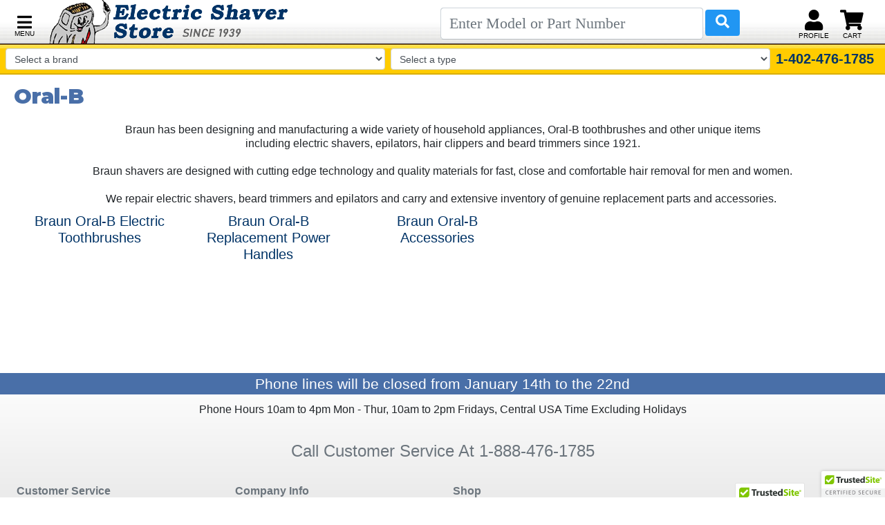

--- FILE ---
content_type: text/html; charset=UTF-8
request_url: https://www.electricshaverstore.com/d/181/braun-oral-b.htm
body_size: 5501
content:
<!DOCTYPE HTML><html lang="en"><head><meta charset="utf-8"><meta name="viewport" content="width=device-width, initial-scale=1"><title>Oral-B at Electric Shaver Store</title><meta name="description" content=""><link rel="sitemap" type="application/xml" title="Sitemap" href="https://www.electricshaverstore.com/sitemap.xml.gz"><link rel="preconnect" href="https://static.myaddstores.com" crossorigin><link rel="preconnect" href="https://template.myaddstores.com"><link rel="preconnect" href="https://common.siteimgs.com"><link rel="preconnect" href="https://fonts.googleapis.com"><link rel="preconnect" href="https://size.siteimgs.com"><link rel="preconnect" href="https://siteimgs.com"><link rel="preload" href="https://static.myaddstores.com/store/global/css/global_1.0.7.css" as="style" onload="this.onload=null;this.rel='stylesheet'"><link rel="preload" href="https://static.myaddstores.com/tp/animate/css/animate_compact_4.0.0.css" as="style" onload="this.onload=null;this.rel='stylesheet'"><link rel="preload" href="https://static.myaddstores.com/tp/fontawesome/fontawesome-5.10.2/css/all.min.css" as="style" onload="this.onload=null;this.rel='stylesheet'"><link rel="preload" href="https://static.myaddstores.com/tp/bootstrap/4.3.1/css/bootstrap.min.css" as="style" onload="this.onload=null;this.rel='stylesheet'"><link rel="stylesheet" type="text/css" href="https://template.myaddstores.com/10019/adf73a0fc1555c5c10ca9be5d41250f1/layout_3.css" id="css_layout"><link rel="stylesheet" type="text/css" href="https://template.myaddstores.com/10019/40f428768835c802a8c9533dd22027df/item-list_19.css" id="css_template"><meta property="og:title" content="Oral-B at Electric Shaver Store"><meta property="og:site_name" content="Electric Shaver Store"><meta property="og:url" content="https://www.electricshaverstore.com/d/181/braun-oral-b.htm"><script type="application/ld+json">{"@context":"https:\/\/schema.org","@graph":[{"@context":"https:\/\/schema.org","@type":"WebSite","name":"Electric Shaver Store","image":"https:\/\/siteimgs.com\/10019\/imgs\/b2\/logo_1589851007-0.jpg","url":"https:\/\/www.electricshaverstore.com\/","potentialAction":{"@type":"SearchAction","target":"https:\/\/www.electricshaverstore.com\/search?q={search_term_string}","query-input":"required name=search_term_string"},"sameAs":[]},{"@context":"https:\/\/schema.org","@type":"Organization","url":"https:\/\/www.electricshaverstore.com\/","logo":"https:\/\/siteimgs.com\/10019\/imgs\/b2\/logo_1589851007-0.jpg","image":"https:\/\/siteimgs.com\/10019\/imgs\/b2\/logo_1589851007-0.jpg","name":"Electric Shaver Store","legalName":"ElectricShaver.com, Inc","telephone":"1-888-476-1785","address":{"@type":"PostalAddress","addressLocality":"Lincoln","addressRegion":"NE","postalCode":"68512-2334","streetAddress":"6409 Thunderbird Cir"}}]}</script><!-- Global site tag (gtag.js) - Google Analytics --><script async src="https://www.googletagmanager.com/gtag/js?id=UA-40248629-1"></script><script>window.dataLayer = window.dataLayer || [];function gtag(){dataLayer.push(arguments);}gtag('js', new Date());gtag('config', 'UA-40248629-1');</script></head><body class="pageLoading  desktop cartEmpty robot" data-currency="USD" data-currency-symbol="$" data-dtl="20260120001341"><a href="#" id="skipToMainContentLink">Skip to main content</a><div id="pageLoading"></div><div id="pageLoaded" class="checkOverflow"><div class="inner"><style>.hide {display:none;}main#pageContent a, .btn-link, main#pageContent a:hover, .btn-link:hover {    color: #003366;}/* BEGIN RESTRICT WIDTH *//*div#headerInner, div#pageContent {    max-width: 1280px;    margin-left: auto;    margin-right: auto;    position: relative;}*/.innerContainer {max-width: 1280px;    margin-left: auto;    margin-right: auto;    position: relative;}/* END RESTRICT WIDTH *//* BEGIN LOADING ANIMATION */#pageLoading,#pageLoaded{transition:opacity 1s}#pageLoading{opacity:1;position:fixed;top:0px;right:0px;bottom:0px;left:0px;width:100%;height:100%;overflow:hidden;text-align:center;line-height:100vh;z-index:-999;}div#pageLoading:before {background: #000;color: #FFF;font-weight: bold;font-family: sans-serif;border-radius: 20px;padding: 6px 10px;animation: loadPulse 1s ease infinite;box-shadow: 0 0 0 0 rgba(154, 154, 154, 0.7);}div#pageLoading:not(.other):before {content: 'Loading...';}div#pageLoading.other:before {content: attr(data-msg);}@-webkit-keyframes loadPulse {to {box-shadow: 0 0 0 25px rgba(232, 76, 61, 0);}}@-moz-keyframes loadPulse {to {box-shadow: 0 0 0 25px rgba(232, 76, 61, 0);}}@-ms-keyframes loadPulse {to {box-shadow: 0 0 0 25px rgba(232, 76, 61, 0);}}@keyframes loadPulse {to {box-shadow: 0 0 0 25px rgba(232, 76, 61, 0);}}body.pageLoading #pageLoaded{opacity:0}body:not(.pageLoading):not(.pageMsg) #pageLoading{opacity:0}body:not(.pageLoading):not(.pageMsg) #pageLoaded{opacity:1}/* END LOADING ANIMATION */</style><!--<div id="headerWrapper">--><header id="header" role="banner" class="autoMinimize xbf" data-minimize-pos="90"><div id="headerNotice"><div class="innerContainer"></div></div><div id="headerInner" class="innerContainer"><div id="showMenu" role="button" aria-label="Open Menu"></div><a href="https://www.electricshaverstore.com/" id="hdr_logo" aria-label="Electric&#x20;Shaver&#x20;Store"></a><div id="siteSearch"><i class="hideSearch fas fa-arrow-left" aria-hidden="true"></i><form id="searchForm" class="checkSubmit" data-click-id="#searchBtn" role="search"><input type="text" id="searchAutocomplete" name="_searchAutocomplete" class="form-control _autocomplete" aria-label="Search autocomplete" autocomplete="off" spellcheck="false" maxlength="50" aria-hidden="true"><input type="search" id="search" name="search" class="form-control autocomplete search-history _autosuggest-items" placeholder="Enter Model or Part Number" autocomplete="off" spellcheck="false" maxlength="50" data-show-searched="true" aria-label="Search"><!--<i class="fas fa-search"></i>--><button type="button" id="searchBtn" class="btn form-control"></button></form></div><div id="headerBtns"><span id="headerSearchBtn" class="headerBtn" role="button" aria-hidden="true"><i class="fas fa-search"></i></span><span id="headerPhoneBtn" class="headerBtn phoneLink" data-scroll-to-phone-id="#storePhoneNumber" role="button" aria-label="Phone"><a href="tel:1-888-476-1785" aria-label="8 8 8. 4 7 6. 1 7 8 5." _class="phoneLink" _data-scroll-to-phone-id="#storePhoneNumber"><i class="fas fa-phone-alt"></i></a></span><span id="headerAccountBtn" class="headerBtn gotoAccount" role="button" aria-label="User account"><i class="fas fa-user" aria-hidden="true"></i></span><span id="headerCartBtn" class="headerBtn gotoCart" role="button" aria-label="View items in cart"><i class="fas fa-shopping-cart" aria-hidden="true"></i><span class="userCartQty userCartNotEmpty" aria-hidden="true">0</span></span></div><!--  <div id="accountLogin"><span class="userLoggedIn"><a href="https://www.electricshaverstore.com/account.php">View your account</a><a href="#" class="userLogout">Logout</a></span><a href="https://www.electricshaverstore.com/" class="userNotLoggedIn userLogin">Login to your account</a></div>--></div><div id="headerLinks"><div class="d-flex px-2 innerContainer"><select id="brandsSelectOption" class="form-control form-control-sm"><option value="">Select a brand</option><option value="/b/2/andis.htm">Andis</option><option value="/b/4/braun.htm">Braun</option><option value="/b/12/eltron-parks-products.htm">Eltron/Parks Products</option><option value="/b/5/panasonic.htm">Panasonic</option><option value="/b/1/philips-norelco.htm">Philips Norelco</option><option value="/b/3/remington.htm">Remington</option><option value="/b/11/sterlings.htm">Sterlings</option><option value="/b/7/wahl.htm">Wahl</option></select><select id="typesSelectOption" class="form-control form-control-sm mx-2"><option value="">Select a type</option><option value="/t/10/beard-trimmer-parts.htm">Beard Trimmer Parts</option><option value="/t/9/beard-trimmers.htm">Beard Trimmers</option><option value="/t/22/braun-accessories.htm">Braun Accessories</option><option value="/t/21/braun-foils-cutters.htm">Braun Foils & Cutters</option><option value="/t/20/braun-oral-b.htm">Braun Oral-B</option><option value="/t/14/shaver-accessories.htm">Electric Razor Accessories</option><option value="/t/8/shaver-cords.htm">Electric Razor Power Cords</option><option value="/t/15/hair-clipper-blades.htm">Hair Clipper Blades</option><option value="/t/7/hair-clipper-cords.htm">Hair Clipper Cords</option><option value="/t/6/hair-clipper-parts.htm">Hair Clipper Parts</option><option value="/t/5/hair-clippers.htm">Hair Clippers</option><option value="/t/17/cleaning-products.htm">Home Cleaning Products</option><option value="/t/3/mens-shaver-parts.htm">Men's Electric Razor Parts</option><option value="/t/1/mens-shavers.htm">Men's Electric Razors</option><option value="/t/13/travel-shavers.htm">Travel Electric Razor</option></select><div id="hdrPhoneNumber" class="nowrap mr-2 font-weight-bold">1-402-476-1785</div></div></div></header><!--</div>--><div id="belowHeaderBanner" class="hide"><div class="innerContainer"></div></div><div id="leftDirectory"><div id="hideMenu" role="button" aria-label="Close"></div><div id="leftDirectoryContent"><div id="leftDirectoryHeader"><div id="leftDirectoryTopHello" class="userLoggedIn">Hello <span class="user_firstName"></span></div><div id="leftDirectoryTop" role="navigation" aria-label="Account and orders"><a href="https://www.electricshaverstore.com/">Home</a><a href="https://www.electricshaverstore.com/order-history.php" class="userLoggedIn">Orders</a><a href="#" class="userNotLoggedIn userLogin">Login</a><!----><a href="https://www.electricshaverstore.com/cart.php">Cart</a></div></div><div id="leftDirectoryInner" role="navigation" aria-label="Main"><div id="leftDirectoryBack" class="hide pointer" role="button" aria-label="Close"><i class="fas fa-chevron-left mt-3 mx-2"></i><span></span></div><div id="leftDirectoryCurrent" class="ns hide"></div><ul id="leftDeptTreeShown"></ul><div class="hide"><ul id="leftDeptTree"><li id="ld_74" class="hasSubs"><div data-id="74"><a href="/d/74/andis.htm" data-id="74">Andis Home & Professional Products</a></div><ul><li id="ld_113"><div data-id="113"><a href="/d/113/andis-accessories.htm" data-id="113">Andis Accessories</a></div></li><li id="ld_172"><div data-id="172"><a href="/d/172/andis-replacement-cords.htm" data-id="172">Andis Replacement Cords</a></div></li><li id="ld_223" class="hasSubs"><div data-id="223"><a href="/d/223/andis-clipper-repair-parts.htm" data-id="223">Andis Clipper Repair Parts</a></div><ul><li id="ld_224"><div data-id="224"><a href="/d/224/andis-master-clipper-parts-model-ml.htm" data-id="224">Andis Master Clipper Parts Model ML</a></div></li></ul></li></ul></li><li id="ld_3" class="hasSubs"><div data-id="3"><a href="/d/3/braun.htm" data-id="3">Braun</a></div><ul><li id="ld_125"><div data-id="125"><a href="/d/125/braun-screens-cutters.htm" data-id="125">Braun Foils & Cutters</a></div></li><li id="ld_119"><div data-id="119"><a href="/d/119/braun-mens-shavers.htm" data-id="119">Braun Men's Electric Razors</a></div></li><li id="ld_236"><div data-id="236"><a href="/d/236/braun-hair-clippers.htm" data-id="236">Braun Beard Trimmers</a></div></li><li id="ld_124"><div data-id="124"><a href="/d/124/braun-accessories.htm" data-id="124">Braun Accessories</a></div></li><li id="ld_127"><div data-id="127"><a href="/d/127/braun-power-cords.htm" data-id="127">Braun Power Cords</a></div></li><li id="ld_182"><div data-id="182"><a href="/d/182/braun-clean-charge-bases.htm" data-id="182">Braun Clean & Charge Bases</a></div></li></ul></li><li id="ld_181" class="hasSubs"><div data-id="181"><a href="/d/181/braun-oral-b.htm" data-id="181">Oral-B</a></div><ul><li id="ld_232"><div data-id="232"><a href="/d/232/braun-oral-b-toothbrushes.htm" data-id="232">Braun Oral-B Electric Toothbrushes</a></div></li><li id="ld_230"><div data-id="230"><a href="/d/230/braun-oral-b-power-handles.htm" data-id="230">Braun Oral-B Replacement Power Handles</a></div></li><li id="ld_233"><div data-id="233"><a href="/d/233/braun-oral-b-accessories.htm" data-id="233">Braun Oral-B Accessories</a></div></li></ul></li><li id="ld_14" class="hasSubs"><div data-id="14"><a href="/d/14/norelco-philips.htm" data-id="14">Norelco/Philips</a></div><ul><li id="ld_143"><div data-id="143"><a href="/d/143/norelco-screens-cutters.htm" data-id="143">Norelco Head & Blade Sets</a></div></li><li id="ld_138"><div data-id="138"><a href="/d/138/norelco-mens-shavers.htm" data-id="138">Norelco Men's Electric Razors</a></div></li><li id="ld_142"><div data-id="142"><a href="/d/142/norelco-accessories.htm" data-id="142">Norelco Accessories</a></div></li><li id="ld_144"><div data-id="144"><a href="/d/144/norelco-power-cords.htm" data-id="144">Norelco Power Cords</a></div></li></ul></li><li id="ld_69"><div data-id="69"><a href="/d/69/eltron-parks-products.htm" data-id="69">Eltron/Parks Products</a></div></li><li id="ld_19" class="hasSubs"><div data-id="19"><a href="/d/19/remington.htm" data-id="19">Remington</a></div><ul><li id="ld_156"><div data-id="156"><a href="/d/156/remington-screens-cutters.htm" data-id="156">Remington Screens & Cutters</a></div></li><li id="ld_157"><div data-id="157"><a href="/d/157/remington-power-cords.htm" data-id="157">Remington Power Cords</a></div></li></ul></li><li id="ld_67" class="hasSubs"><div data-id="67"><a href="/d/67/wahl.htm" data-id="67">Wahl</a></div><ul><li id="ld_163"><div data-id="163"><a href="/d/163/wahl-shaver-screens-cutters.htm" data-id="163">Wahl Shaver Screens & Cutters</a></div></li><li id="ld_162" class="hasSubs"><div data-id="162"><a href="/d/162/wahl-accessories.htm" data-id="162">Wahl Accessories</a></div><ul><li id="ld_91"><div data-id="91"><a href="/d/91/wahl-guide-combs.htm" data-id="91">Wahl Guide Combs</a></div></li><li id="ld_175"><div data-id="175"><a href="/d/175/wahl-clipper-oil.htm" data-id="175">Wahl Clipper Oil</a></div></li></ul></li><li id="ld_164"><div data-id="164"><a href="/d/164/wahl-clipper-blades.htm" data-id="164">Wahl Clipper Blades</a></div></li><li id="ld_221"><div data-id="221"><a href="/d/221/wahl-power-cords-chargers.htm" data-id="221">Wahl Power Cords/Chargers</a></div></li><li id="ld_166" class="hasSubs"><div data-id="166"><a href="/d/166/wahl-parts.htm" data-id="166">Wahl Parts</a></div><ul><li id="ld_170"><div data-id="170"><a href="/d/170/wahl-clipper-trimmer-batteries.htm" data-id="170">Wahl Clipper/Trimmer Batteries</a></div></li></ul></li></ul></li><li id="ld_4" class="hasSubs"><div data-id="4"><a href="/d/4/shaver-accessories.htm" data-id="4">Electric Razor Accessories</a></div><ul><li id="ld_47"><div data-id="47"><a href="/d/47/spray-lubricants.htm" data-id="47">Spray Lubricants</a></div></li><li id="ld_48"><div data-id="48"><a href="/d/48/liquid-cleaners.htm" data-id="48">Liquid Cleaners</a></div></li><li id="ld_49"><div data-id="49"><a href="/d/49/powder-sticks.htm" data-id="49">Powder Sticks</a></div></li><li id="ld_51"><div data-id="51"><a href="/d/51/cleaning-brushes.htm" data-id="51">Cleaning Brushes</a></div></li></ul></li><li id="ld_234"><div data-id="234"><a href="/d/234/sterlings-products.htm" data-id="234">Sterling's Products</a></div></li><li id="ld_21"><div data-id="21"><a href="/d/21/travel-shavers.htm" data-id="21">Travel Electric Razors</a></div></li></ul></div></div><div class="pt-4 text-center text-light">Phone: <a href="tel:1-888-476-1785" aria-label="8 8 8. 4 7 6. 1 7 8 5." class="nowrap text-light">1-888-476-1785</a></div></div></div><main role="main" id="pageContent" class="innerContainer"><!-- WRAP --><div id="itemResultsWrapper"><div id="searchFieldsWrapper"></div><div id="pageContentInner"><div id="itemListHeader" class="mb-2"><h1>Oral-B</h1><div id="topHtml"><DIV align=center>&nbsp;</DIV><DIV align=center>Braun has been designing and manufacturing a wide variety of household appliances, Oral-B toothbrushes and other unique items</DIV><DIV align=center>including electric shavers, epilators, hair clippers and beard trimmers since 1921.<BR><BR>Braun shavers are designed with cutting edge technology and quality materials for fast, close and comfortable hair removal for&nbsp;men and women.</DIV><DIV align=center>&nbsp;</DIV><DIV align=center>We repair electric shavers, beard trimmers and epilators and carry and extensive inventory of genuine replacement parts and accessories.&nbsp; </DIV></div></div><div id="subDepts"><div class="subDept text-center"><a href="/d/232/braun-oral-b-toothbrushes.htm"><h5 class="mb-0">Braun Oral-B Electric Toothbrushes</h5></a></div><div class="subDept text-center"><a href="/d/230/braun-oral-b-power-handles.htm"><h5 class="mb-0">Braun Oral-B Replacement Power Handles</h5></a></div><div class="subDept text-center"><a href="/d/233/braun-oral-b-accessories.htm"><h5 class="mb-0">Braun Oral-B Accessories</h5></a></div></div></div></div><!-- WRAP --><noscript class="loadJs"><script src="https://template.myaddstores.com/10019/40f428768835c802a8c9533dd22027df/item-list_19.js" class="loadInJs"></script></noscript></main><footer id="pageFooter" role="contentinfo" class="pt-80 pb-80 text-center text-sm-left"><div id="ftrTax" class="text-center">Phone lines will be closed from January 14th to the 22nd</div><div id="ftrHours" class="text-center">Phone Hours 10am to 4pm Mon - Thur, 10am to 2pm Fridays, Central USA Time Excluding Holidays</div><div id="storePhoneNumber" class="innerContainer pt-4 h4 text-center text-muted">Call Customer Service At <a href="tel:1-888-476-1785" aria-label="8 8 8. 4 7 6. 1 7 8 5." class="nowrap text-muted">1-888-476-1785</a></div><div id="footerLinks" class="innerContainer p-4" role="navigation" aria-label="Footer"><div class="row"><div class="col-md-3 col-6"><div class="font-weight-bold text-muted">Customer Service</div><div><a href="https://www.electricshaverstore.com/contact.htm">Contact Info</a></div><div><a href="https://www.electricshaverstore.com/page/5/quote.htm">Quotes</a></div><div><a href="https://www.electricshaverstore.com/page/6/order-instructions.htm">Order Instructions</a></div></div><div class="col-md-3 col-6"><div class="font-weight-bold text-muted">Company Info</div><div><a href="https://www.electricshaverstore.com/about.htm">About Us</a></div><div><a href="https://www.electricshaverstore.com/privacy.htm">Privacy Policy</a></div><div><a href="https://www.electricshaverstore.com/terms.htm">Terms of Service</a></div></div><div class="col-6 col-md-3 mt-4 mt-md-0"><div class="font-weight-bold text-muted">Shop</div><div><a href="https://www.electricshaverstore.com/d/125/braun-screens-cutters.htm">Braun Screens & Cutters</a></div><div><a href="https://www.electricshaverstore.com/d/156/remington-screens-cutters.htm">Remington Screens & Cutters</a></div><div><a href="https://www.electricshaverstore.com/d/143/norelco-screens-cutters.htm">Norelco Heads & Blades</a></div></div><div class="col-6 col-md-3 mt-4 mt-md-0 text-center"><div></div><a href="https://www.mcafeesecure.com/verify?host=www.electricshaverstore.com" target="_blank"><img title="McAfee SECURE sites help keep you safe from identity theft, credit card fraud, spyware, spam, viruses and online scams" class="mfes-trustmark mfes-trustmark-hover" oncontextmenu="alert('Copying Prohibited by Law - McAfee Secure is a Trademark of McAfee, Inc.'); return false;" border="0" alt="McAfee SECURE sites help keep you safe from identity theft, credit card fraud, spyware, spam, viruses and online scams" src="//cdn.ywxi.net/meter/www.electricshaverstore.com/102.gif?w=103" width="103" height="42"></a><script type="text/javascript" src="https://cdn.ywxi.net/js/1.js" async></script></div></div></div><div class="text-center small pb-4">Copyright 1997 - 2026  ElectricShaver.com, Inc</div></footer><i class="fas fa-arrow-up" id="backToTop"></i><noscript class="loadJs"><script src="https://template.myaddstores.com/10019/adf73a0fc1555c5c10ca9be5d41250f1/layout_3.js" defer class="loadInJs"></script></noscript><form class="hide" aria-hidden="true"><input type="hidden" id="areaGroup" value="181d"><input type="hidden" id="currentPageArea" value="d"><input type="hidden" id="currentPageId" value="181"><input type="hidden" id="currentPageSortBy" value="disp_order"><input type="hidden" id="currentPageItemCount" value="0"><input type="hidden" id="filterJson" value=""><input type="hidden" id="filteredByJson" value=""><input type="hidden" id="filterAddToParameters" value="deptid=181&"></form></div></div><noscript id="loadCss" class="loadCss"></noscript><noscript id="loadJs" class="loadJs"><script src="https://static.myaddstores.com/store/global/js/global-filters_1.0.2.js"></script><script src="https://static.myaddstores.com/store/global/js/global-directory_1.0.0.js" defer></script><script src="https://static.myaddstores.com/store/global/js/global-items_1.0.9.js" defer></script><script src="https://static.myaddstores.com/store/global/js/global-forms_1.0.14.js" defer></script><script src="https://static.myaddstores.com/tp/md5/js/md5_1.0.0.js" defer></script><script src="https://static.myaddstores.com/tp/sha1/js/sha1_1.0.0.js" defer></script><script src="https://static.myaddstores.com/tp/taconite/js/taconite_3.66.min.js" defer></script><script src="https://static.myaddstores.com/tp/bootstrap/4.3.1/js/bootstrap.min.js" defer></script><script src="https://static.myaddstores.com/store/global/js/global-userway_1.0.2.js"></script></noscript><script>var storeId = 10019;var staticDomain = 'https://static.myaddstores.com/';var resizeDomain = 'https://size.siteimgs.com/';var imgUrl = 'https://siteimgs.com/10019/';</script><script src="https://static.myaddstores.com/jquery/jquery-3.6.0.min.js" defer></script><script src="https://static.myaddstores.com/store/global/js/global_1.0.29.js" defer></script><script src="https://static.myaddstores.com/store/global/js/global-search_1.0.5.js" defer></script></body></html>

--- FILE ---
content_type: text/css
request_url: https://template.myaddstores.com/10019/adf73a0fc1555c5c10ca9be5d41250f1/layout_3.css
body_size: 4000
content:
@import url('https://fonts.googleapis.com/css?family=Montserrat:900&display=swap');div#leftDirectory .linkInside a{color:#fff}div#headerLinksMenu div.innerContainer a{display:block}div#hdrPhoneNumber{font-size:1.25rem;color:#036}a#hdr_logo{position:absolute}@media (max-width:411px){a#hdr_logo{left:70px;top:7px;width:87px;height:51px;background-image:url('https://siteimgs.com/10019/imgs/01/logo-xs_1589851997-0.jpg')}}@media (min-width:412px) and (max-width:1023px){a#hdr_logo{left:55px;top:0px;width:179px;height:63px;background-image:url('https://siteimgs.com/10019/imgs/c8/logo-sm_1589851639-0.jpg')}}@media (min-width:1024px){a#hdr_logo{left:70px;top:0px;width:349px;height:63px;background-image:url('https://siteimgs.com/10019/imgs/b2/logo_1589851007-0.jpg')}}body.pageMsg #pageLoading.other{opacity:1}body.pageMsg #pageLoaded{opacity:.2}.font-10{font-size:.625rem}.font-12{font-size:.75rem}.font-14{font-size:.875rem}.font-20{font-size:1.25rem}.font-24{font-size:1.5rem}.lh-120p{line-height:120%}.hide{display:none}.breakAfter:after{content:"";display:block;clear:both}@media (min-width:1024px){body.hasHeaderNotice{padding-top:40px}}body:not(.hasHeaderNotice) div#headerNotice{display:none}body.hasHeaderNotice div#headerNotice{background-color:#FF5722;height:40px;color:#ff0;line-height:40px;text-align:center;font-weight:bold}@media (max-width:991px){body.hasHeaderNotice header#header{height:110px}body:not(.hasHeaderNotice) header#header{height:70px}body:not(.hasHeaderNotice) div#pageLoaded{margin-top:70px}div#headerLinks{display:none}}@media (min-width:992px){body.hasHeaderNotice header#header{height:135px}body:not(.hasHeaderNotice) header#header{height:71px}div#headerLinks{background-color:#FFCC00;border-bottom:2px solid #daae00;height:38px;position:absolute;width:100%}body:not(.hasHeaderNotice) div#pageLoaded{margin-top:108px}}header#header{width:100%;position:fixed;top:0px;left:0px;z-index:9;background-color:#fff;background-image:url(https://siteimgs.com/10019/imgs/5d/hdrback-1_1589293784-0.jpg);background-repeat-x:repeat;background-repeat-y:no-repeat}div#headerInner{height:70px}div#headerBtns{position:absolute;top:-3px;right:0px}div#headerBtns span.headerBtn{position:absolute;font-size:25px;cursor:pointer;color:#000;display:inline-block;height:66px;line-height:66px;text-align:center}div#headerBtns span.headerBtn a{color:#000}div#showMenu{display:inline-block;width:50px;text-align:center;cursor:pointer;color:#000;margin-top:14px;height:43px;margin-right:10px;margin-left:10px;border-radius:3px}div#showMenu:before,div#hideMenu:before{font-family:'font awesome 5 free';font-weight:900;font-size:24px;line-height:36px;cursor:pointer}div#showMenu:before{content:'\f0c9'}div#showMenu:after{content:"MENU";display:block;font-size:10px;margin-top:-9px}img#logo{position:absolute;cursor:pointer}span#headerCartBtn span.userCartQty{background-color:#496fa8;color:#fff;display:inline-block;border-radius:50%;position:absolute}span#headerSearchBtn:after{content:"SEARCH";display:block;font-size:10px;margin-top:-44px}span#headerPhoneBtn:after{content:"PHONE";display:block;font-size:10px;margin-top:-44px}span#headerAccountBtn:after{content:"PROFILE";display:block;font-size:10px;margin-top:-44px}span#headerCartBtn:after{content:"CART";display:block;font-size:10px;margin-top:-44px}@media (max-width:767px){div#headerBtns span.headerBtn{font-size:25px;width:50px}span#headerSearchBtn{right:135px}span#headerPhoneBtn{right:95px}span#headerAccountBtn{right:55px}span#headerCartBtn{right:15px}span#headerCartBtn span.userCartQty{width:18px;height:18px;font-size:10px;line-height:18px;top:16px;left:19px}div#siteSearch:not(.active){display:none}}@media (max-width:375px){header#header img#logo{top:15px;left:60px}}@media (min-width:768px) and (max-width:1023px){span#headerSearchBtn{right:185px}}@media (min-width:1024px){span#headerSearchBtn{display:none !important}span#headerPhoneBtn{display:none !important}}@media (min-width:768px){div#headerBtns span.headerBtn{font-size:30px;width:56px}span#headerAccountBtn{right:75px}span#headerPhoneBtn{right:130px}span#headerCartBtn{right:20px}span#headerCartBtn span.userCartQty{width:19px;height:19px;font-size:11px;line-height:19px;font-weight:700;top:15px;left:23px}}@media (max-width:1023px){div#searchSuggest.noContent header{display:none}}@media (min-width:1024px){div#searchSuggest.noContent{display:none}}input#search{background:transparent}input#searchAutocomplete{color:#00bfff}div#searchSuggestedResults a i{color:#ababab}div#searchSuggestedResults a i{margin-right:.25rem}div#searchSuggestedGroups a i{margin-right:0.5rem}div#searchSuggest{z-index:1}@media (max-width:1023px){div#searchSuggestedResults a{padding:.5rem}div#searchSuggestedResults{font-size:1.15rem}div#searchSuggestedTerms a i.fas.fa-arrow-left{transform:rotate(45deg);position:absolute;right:0;top:0;padding:0.25rem;font-size:1.5rem;margin:0}div#siteSearch:not(.active){display:none}div#siteSearch.active{position:fixed;top:0;left:0;width:100vw;height:60px;background-color:#9e9e9e;color:#fff;z-index:1}div#siteSearch:not(.active) i.hideSearch{display:none}div#siteSearch.active i.hideSearch{color:#fff;font-size:26px;position:absolute;top:10px;left:4px;cursor:pointer;height:38px;line-height:38px;width:38px;text-align:center}input#search,input#searchAutocomplete{position:absolute;top:10px;left:45px;width:calc(100% - 110px);border:none;height:38px;font-family:serif,sans-serif;font-size:18px}button#searchBtn{width:50px;height:38px;background-color:#2196f3;color:#FFF;border:none;position:absolute;right:10px;top:10px}div#searchSuggest{background-color:#fff;padding:6px;position:fixed;height:calc(100vh - 60px);top:60px;width:100%;overflow:auto}div#searchSuggest div#searchSuggestHide{display:none}a#searchViewHistory{position:absolute;top:3px;right:3px;z-index:2}a#searchViewHistory:after{content:"Search history" !important}}@media (min-width:1024px){div#searchSuggestedResults a{padding:.25rem}div#searchSuggestedTerms a i.fas.fa-arrow-left{display:none}div#headerBtns span.headerBtn{font-size:30px;width:56px}div#siteSearch i.hideSearch{display:none}div#siteSearch{position:absolute;top:4px;right:200px;max-width:450px;width:50vw;height:60px;color:#fff}input#search,input#searchAutocomplete{position:absolute;top:7px;left:7px;width:calc(100% - 70px);height:46px;font-family:serif,sans-serif;font-size:22px}button#searchBtn{width:50px;height:38px;background-color:#2196f3;color:#FFF;border:none;position:absolute;right:10px;top:10px}div#searchSuggest{background-color:#fff;border:1px solid #8f8f8f;padding:10px;margin-top:11px;position:relative;width:690px;float:right;top:49px;border-radius:0.25rem}div#searchSuggest div#searchSuggestHide{position:absolute;top:6px;right:6px;cursor:pointer;padding:0px 6px;border:1px solid #000;border-radius:6px;z-index:2}div#searchSuggestedResults{display:flex}div#searchSuggestedResults div.mainSuggested:not(:empty):first-child{border-right:1px solid #ccc}a#searchViewHistory:after{content:"View search history" !important}}input#search::-webkit-search-cancel-button{-webkit-appearance:searchfield-cancel-button;cursor:pointer}button#searchBtn:before{content:'\f002';font-family:'Font Awesome 5 Free';font-weight:900;font-size:20px;line-height:20px}div#siteSearch:focus-within button#searchBtn{background-color:#F00}body:not(.mobile) div#searchSuggest header:after{content:"Use up and down arrows to navigate and enter to select. Esc will clear the search field autocomplete.";display:block;font-size:x-small;font-weight:normal;border-bottom:1px solid #ccc}div#searchSuggestedResults{line-height:120%}div#searchSuggestedTerms{padding-right:6px}div#searchSuggestedGroups{padding:0 6px}div#searchSuggestedResults a{display:block;border-radius:6px}div#searchSuggestedResults a:not(.skipKeyDown){position:relative}div#searchSuggestedResults a:not(#searchViewHistory):after{content:" ";display:block;clear:both}div#searchSuggestedResults a:hover{background-color:#f5e73e !important}div#searchSuggestedResults a.active{background-color:#f0f0f0}div#searchSuggestedResults img{border-radius:6px;margin-right:6px;width:50px;height:50px;float:left}div#searchSuggestedGroups b:not(:first-child){border-top:1px solid rgba(0,0,0,.1);display:block;margin-top:0.5rem;padding-top:0.5rem}div#searchTermHistory a{position:relative}div#searchSuggestedResults a i.fa-times{z-index:99;cursor:pointer;line-height:120%;position:absolute;right:-10px;top:0;font-size:1.25rem;padding:4px 10px}.xEmpty:empty{display:none!important}div#pageDim{position:fixed;top:0px;left:0px;background-color:#000000b0;width:100%;height:100%;z-index:2}div#leftDirectory:not(.active) div#hideMenu{display:none}div#hideMenu:before{content:'\f00d';color:#fff;position:absolute;right:-60px;top:-1px;text-shadow:1px 1px 1px #000;background-color:#353535;width:60px;text-align:center;height:50px;line-height:50px}input#search::-webkit-search-cancel-button{-webkit-appearance:searchfield-cancel-button;cursor:pointer}button#searchBtn:before{content:'\f002';font-family:'Font Awesome 5 Free';font-weight:900;font-size:20px;line-height:20px}div#siteSearch:focus-within button#searchBtn{background-color:#FFCC00;color:#fff}div#accountLogin{position:absolute;top:10px;right:10px}div#cartData{position:absolute;top:34px;right:10px}div#leftDirectoryBack{background-color:#333333;line-height:45px;height:45px;text-transform:uppercase;font-weight:500;white-space:nowrap}div#leftDirectoryCurrent{padding:10px;background-color:#5a5a5a;color:#d8d8d8;text-transform:uppercase;font-weight:700;font-size:.9rem;overflow:hidden;white-space:nowrap;text-overflow:ellipsis}div#leftDirectoryCurrent:empty{display:none}ul#leftDeptTreeShown li{border-bottom:1px solid #7d7d7d}ul#leftDeptTreeShown a{padding:6px;display:block;color:#fff;font-weight:500}body:not(.mobile) ul#leftDeptTreeShown a:hover{text-decoration:none;color:#FF5722}@media (max-width:1023px){ul#leftDeptTreeShown a{font-size:1rem;padding:8px 0px}}ul#leftDeptTreeShown{list-style-type:none;margin:0px;padding:0 10px;width:100%}ul#leftDeptTreeShown li a.hasSubs:after{content:"\f054";float:right;color:#fff;font-family:'font awesome 5 free';font-weight:900}div#leftDirectoryContent div.socials{background-color:#fff;margin:20px;border-radius:10px}div#leftDirectoryContent div.socials i{font-size:30px;margin:4px 8px}main#pageContent{padding:4px 20px 20px 20px;min-height:60vh;transition:opacity .4s}body.loginRequired.modal-view-open main#pageContent{opacity:0}h1{font-family:Montserrat,sans-serif !important}div#leftDirectory{width:350px;max-width:calc(100% - 60px);background-color:#003366;position:fixed;top:0px;left:-350px;transition:left 0.3s;z-index:1039;height:100%}div#leftDirectory.active{left:0px}div#leftDirectoryContent{overflow-y:auto;height:100%}div#leftDirectoryTopHello{font-size:20px;color:#fff;font-weight:900;margin-left:6px}div#leftDirectory div#leftDirectoryTop{margin:2px 0px 0px 2px}div#leftDirectory div#leftDirectoryTop a{line-height:40px;color:#fff;font-weight:bold;border:1px solid #fff;height:40px;display:inline-block;margin:2px;width:calc(33% - 4px);text-align:center;background-color:#000;text-decoration:none;position:relative}div#leftDirectory div#leftDirectoryTop a em{position:absolute;top:-4px;right:-4px;background-color:#6f6f6f;font-weight:normal;border-radius:50%;width:24px;height:24px;display:inline-block;line-height:22px;font-size:12px;font-style:normal;border:1px solid #FFF}div#leftDirectoryInner{color:#fff}div#compareItemBar{z-index:9;position:fixed;left:0px;bottom:-70px;width:100%;height:70px;border-top:1px solid rgb(0,0,0);transition:0.3s;padding:10px;background:linear-gradient(rgb(226,226,226) 0%,rgb(219,219,219) 50%,rgb(209,209,209) 51%,rgb(254,254,254) 100%)}div#compareItemBar.active{bottom:0px}div#compareItemBar div.items{white-space:nowrap;overflow-x:auto}div#compareItemBar div.items div.item{display:inline-block;margin-right:6px;font-size:12px;width:208px;height:50px;box-shadow:rgb(0,0,0) 1px 1px 2px;cursor:pointer;background-color:rgb(255,255,255);overflow:hidden;padding:5px;border-width:1px;border-style:solid;border-color:rgb(136,136,136);border-image:initial;border-radius:4px}div#compareItemBar div.item img{float:left;margin-right:6px;border-radius:4px}div#compareItemBar div.item span{height:36px;width:120px;display:block;float:left;line-height:12px;overflow:hidden;white-space:normal}div#compareItemBar .item button{width:30px;height:30px;margin-top:5px;cursor:pointer;font-weight:bold;font-size:16px;border-radius:4px;outline:0px}div#compareItemBar .item button::before{content:'\f00d';font-family:'Font Awesome 5 Free';font-weight:900}div.item span.avgReviewStars{color:#ffc126}div.form-field-row{position:relative;padding:8px;border-radius:10px;border:1px solid transparent;transition:background .6s}@media (min-width:425px){div.form-field-row:not(.block-row){display:flex}}div.form-field-row:not(.form-field-row-error):not(.button-row):focus-within{background-color:#f9f9f9;border:1px solid #e8e8e8}div.form-field-row-error{background-color:#FF0000;color:#FFF}div.form-field-row.form-field-row-error:focus-within{color:#ffff00}div.form-field-row:not(.form-field-row-error) small.errorMsg{display:none}label.form-field-label{width:160px;display:block;padding-top:calc(.375rem + 1px);margin-bottom:0;font-size:inherit;line-height:1.5;position:relative;min-height:1px;-webkit-user-select:none;-khtml-user-select:none;-moz-user-select:-moz-none;-o-user-select:none;user-select:none;-ms-user-select:none}@media (max-width:424px){label.form-field-label{padding-bottom:0px;}label.form-field-label br{display:none}}@media (min-width:425px){label.form-field-label{padding-bottom:calc(.375rem + 1px);margin-right:10px}label.form-field-label.form-field-label-multi-line{line-height:100%;padding-top:0px}}label.form-field-check-label{display:flex;margin-bottom:0;cursor:pointer}label.form-field-check-label input[type="checkbox"]{display:none}label.form-field-check-label i.form-field-checkbox{font-size:1.5rem;margin-right:.625rem;background-color:#fff;vertical-align:middle;line-height:1.5rem}label.form-field-check-label span{vertical-align:middle}label.form-field-check-label i.fa-check-square{color:#28a745}label.form-field-radio-label input[type="radio"]{display:none}label.form-field-radio-label i.form-field-radio{font-size:24px;float:left;margin-right:6px;background-color:#fff;border-radius:50%}label.form-field-radio-label i.form-field-radio.fa-dot-circle{background-color:#abd4ff}div.form-row-field-wrap{width:100%!important;position:relative}input[type=checkbox],input[type=radio]{-webkit-box-sizing:border-box;box-sizing:border-box;padding:0;width:18px;height:18px;-webkit-box-shadow:0 0 0 0 #353535 inset;box-shadow:0 0 0 0 #353535 inset;-webkit-transition:all 0.2s ease-in-out;transition:all 0.2s ease-in-out;position:relative;cursor:pointer;vertical-align:-4px;border:1px solid}i.fab.fa-expeditedssl.addStoresSecure{color:#28a745;font-size:40px;vertical-align:middle;text-align:left}i.fab.fa-expeditedssl.addStoresSecure:after{content:"Shop Safe with Our 100% SSL Secure Shopping";font-size:13px;color:#000;vertical-align:top;margin-left:6px;max-width:170px;display:inline-block;font-family:arial;padding-top:6px}footer#pageFooter{background:#ffffff;background:-moz-linear-gradient(top,#ffffff 0%,#dbdbdb 100%);background:-webkit-linear-gradient(top,#ffffff 0%,#dbdbdb 100%);background:linear-gradient(to bottom,#ffffff 0%,#dbdbdb 100%);filter:progid:DXImageTransform.Microsoft.gradient( startColorstr='#ffffff',endColorstr='#dbdbdb',GradientType=0 )}div#footerLinks a{color:#496fa8;}div#ftrTax{font-size:1.3rem;color:#fff;font-weight:500;background-color:#496fa8;padding:0 10px}div#ftrHours{padding:10px}div#modal-view-content.userLoginBox,div#modal-view-content.userNewAccountBox{max-width:800px}div#modal-view-content.joinNewsletter{height:300px;width:600px;max-width:100%;padding:0px !important}i#backToTop{position:fixed;right:10px;bottom:10px;background-color:#c0c0c075;font-size:20px;width:44px;height:44px;line-height:44px;text-align:center;border-radius:50%;cursor:pointer;-webkit-transform:translateY(80px);-ms-transform:translateY(80px);transform:translateY(80px);-webkit-transition:.5s ease-in-out;-moz-transition:.5s ease-in-out;-o-transition:.5s ease-in-out;transition:.5s ease-in-out;backface-visibility:hidden;-webkit-backface-visibility:hidden;-moz-backface-visibility:hidden;-ms-backface-visibility:hidden}i#backToTop.active{-webkit-transform:translateY(0px);-ms-transform:translateY(0px);transform:translateY(0px)}body:not(.mobile) i#backToTop:hover{color:#fff;background-color:#007bff}a#bbblink.ruhzbam,a#bbblink.ruhzbum{width:150px;height:69px}a#bbblink{display:block;position:relative;text-align:center;color:#005A78;text-decoration:none;overflow:hidden;margin:0 auto 10px auto !important;padding:0}a#bbblink img{border:0;position:absolute;top:0;left:0;margin-left:0;max-width:200%}a#bbblink.sehzbam:hover img,a#bbblink.rbhzbam:hover img,a#bbblink.ruhzbam:hover img,a#bbblink.sehzbum:hover img,a#bbblink.rbhzbum:hover img,a#bbblink.ruhzbum:hover img{margin-left:-150px}.clickPulseActive{box-shadow:0 0 0 0 rgba(232,76,61,0.7);animation:addPulse .6s cubic-bezier(0.66,0,0,1)}@-webkit-keyframes addPulse{to{box-shadow:0 0 0 15px rgba(232,76,61,0)}}@-moz-keyframes addPulse{to{box-shadow:0 0 0 15px rgba(232,76,61,0)}}@-ms-keyframes addPulse{to{box-shadow:0 0 0 15px rgba(232,76,61,0)}}@keyframes addPulse{to{box-shadow:0 0 0 15px rgba(232,76,61,0)}}

--- FILE ---
content_type: text/css
request_url: https://template.myaddstores.com/10019/40f428768835c802a8c9533dd22027df/item-list_19.css
body_size: 2906
content:
div#itemResultsWrapper {
    display: flex;
    margin-top: 10px;
}
div#pageContentInner {
    flex: 100%;
}



/* BEGIN - SUB-DEPARTMENTS */

div#subDepts {
	display: grid;
    /*justify-content: space-evenly;*/
}
div#subDepts div.subDept img {
    max-width: 100%;
    transform-origin: center;
    object-fit: contain;
    object-position: center;
    border-radius: 6px;
    border: 1px solid #9e9e9e;
    background-color: #fff;
    box-shadow: 0px 3px 4px #6f6f6f44;
}
@media screen and (max-width: 519px) {
	div#subDepts {
	    grid-template-columns: repeat(auto-fit, calc(50% - 1rem));
		grid-gap: 1rem;
	    margin-top: 20px;
	}
	div#subDepts div.subDept img {
		height: 150px;
	}
}
@media screen and (min-width: 520px) and (max-width: 768px) {
	div#subDepts {
	    grid-template-columns: repeat(auto-fit,calc(33% - 1rem));
		grid-gap: 3rem 1rem;
	    margin: 10px;
	}
	div#subDepts div.subDept img {
		height: 200px;
	}
}
@media screen and (min-width: 769px) {
/*
	div#subDepts {
	    grid-template-columns: repeat(auto-fit, calc(25% - 3rem));
		grid-gap: 3rem 3rem;
	    margin: 10px;
	}
*/
	div#itemList div.subDept {
		padding:10px;
	}

	div#subDepts div.subDept img {
		width:214px;
		height:214px;
	}
}

@media screen and (min-width: 769px) and (max-width: 1024px) {
	div#subDepts {
	    grid-template-columns: repeat(auto-fit, calc(25% - 1rem));
		grid-gap: 3rem 1rem;
	    margin: 10px;
	}
}
@media screen and (min-width: 1025px) {
	div#subDepts {
	    grid-template-columns: repeat(auto-fit, calc(20% - 1rem));
		grid-gap: 3rem 1rem;
	    margin: 10px;
	}
}

/* END - SUB-DEPARTMENTS */





/* BEGIN - PAGING */

.itemPaging a {
    display: inline-block;
    width: 27px;
    text-align: center;
    border: 1px solid #c0c0c0;
    margin: 0 3px;
    border-radius: 3px;
}
.itemPaging a.active {
    background-color: #006bde;
    color: #fff !important;
    border-color: #006bde;
}

/* END - PAGING */


/* BEGIN - ITEM LIST OPTIONS */

/*
div#itemListOptions {
	display: flex;
    flex-wrap: wrap;
    align-content: center;
    align-items: center;
}
div#itemListOptions div#itemPagingWrapper {
	flex-grow: 1;
    white-space: nowrap;
}
*/



div#itemListOptions {
    align-content: center;
    align-items: center;
    display: grid;
    grid-column-gap: 10px;
    grid-row-gap: 6px;
}

@media screen and (max-width: 767px) {

	div#itemPagingWrapper {
	    grid-row: 1;
	    grid-column: 1 / span 3;
	}

	button#filterItems {
	    grid-row: 2;
	    grid-column: 1 / span 3;
	}

	select#sortItemListBy {
	    grid-row: 3;
	    grid-column: 1 / span 2;
	}

	select#maxItemsPerPage {
	    grid-column: 3;
	    grid-row: 3;
	}
}

@media screen and (min-width: 768px) and (max-width: 1023px) {
	div#itemListOptions {
    	grid-template-columns: calc(100% - 420px) 200px 220px;
	}

	div#itemListOptions div#itemPagingWrapper {
	    grid-column: 1;
	    grid-row: 1;
	}

	button#filterItems {
		max-width: 200px;
    	grid-column: 1;
    	grid-row: 2;
	}

	select#sortItemListBy {
    	grid-column: 2;
    	grid-row: 2;
	}

	select#maxItemsPerPage {
	    grid-column: 3;
	    grid-row: 2;
	}
}


@media screen and (min-width: 1024px) {
	div#itemListOptions div#itemPagingWrapper {
	    grid-column: 1;
	    grid-row: 1;
	}

	button#filterItems {
		display:none;
	}

	select#sortItemListBy {
    	grid-column: 2;
    	grid-row: 1;
	}

	select#maxItemsPerPage {
	    grid-column: 3;
	    grid-row: 1;
	}
}






/*
select#sortItemListBy {
	width:200px;
}
select#maxItemsPerPage {
    width: 115px;
}
*/

/* END - ITEM LIST OPTIONS */


/* BEGIN - FILTERS */

div#searchFieldsWrapper:empty {
	display:none;
}

@media screen and (max-width: 1023px) {
	body:not(.hasSearchFilters) button#filterItems {
		display:none;
	}

	div#searchFieldsWrapper:not(:empty) {
		position: fixed;
    	top: 0px;
    	left: -100%;
    	width: 100%;
    	height: 100vh;
    	z-index: 9;
    	background-color: #fff;
    	transition: left .3s;
		max-width: 300px;
	    overflow: auto;
	    padding: 10px;
	    border-right: 1px solid #000;
	    box-shadow: 2px 0px 20px #000;
	}
	div#searchFieldsWrapper.active:not(:empty) {
		left: 0px;
	}
	div#searchFieldsWrapper.active:not(:empty) div#searchFieldsClose i {
	    font-size: 30px;
	}
}
@media screen and (min-width: 1024px) {
	div#searchFieldsWrapper div#searchFieldsClose {
	    display:none;
	}



	div#searchFieldsWrapper:not(:empty) {
	    flex: 270px;
	    margin-right: 20px;
	}

	div#searchFieldsWrapper:not(:empty) div#searchFields.sticky {
		position: sticky;
		top: 80px;
		z-index: 1;
	}

	div#searchFields ul {
	    max-height: 200px;
	    overflow: auto;
	}
}

/*
div#searchFields:after {
    content: " ";
    clear: both;
    display: block;
}
*/
div#searchFields div.filterGroup {
	border: 1px solid #ccc;
    margin-bottom: 10px;
}
div#searchFields header {
    font-size:1rem;
	line-height:1.625rem;
    text-transform: uppercase;
    font-weight: bold;
    background-color: #c0c0c0;
	padding-left: 10px;
	cursor:pointer;
}
div#searchFields div.filterGroup:not(.collapsed):after {
    content: " ";
    display: block;
    clear: both;
}
div#searchFields div.filterGroup:not(.collapsed) header:after {
    content: "\f139";
	font-family: 'font awesome 5 free';
    font-weight: 900;
    font-size: 20px;
	float: right;
    margin-right: 6px;
}
div#searchFields div.filterGroup.collapsed header:after {
    content: "\f13a";
	font-family: 'font awesome 5 free';
    font-weight: 900;
    font-size: 20px;
	float: right;
    margin-right: 6px;
}
div#searchFields div.filterGroup.collapsed section {
	display:none;
}

div#searchFields section div {
    padding: 3px;
    background-color: #f3f3f3;
    border-bottom: 1px solid #ccc;
}

div#searchFields ul {
    list-style-type: none;
	margin: 0px;
    padding: 6px;
}

div#searchFields ul li {
    font-size:.875rem;
    line-height:1.3125rem;
    cursor: pointer;
    display: flex;
    position: relative;
    padding-right: 30px;
    padding-bottom: 2px;
	padding: 0px 30px 7px 0px;
	text-transform: capitalize;
}
div#searchFields ul li.active {
    color: #2196f3;
}
div#searchFields ul.asCheckbox li.active:before {
    content: "\f14a";
	font-family: 'font awesome 5 free';
    font-size: 20px;
	margin-right: 8px;
	vertical-align: middle;
}

div#searchFields ul.asCheckbox li:not(.active):before {
    content: "\f0c8";
	font-family: 'font awesome 5 free';
    font-size: 20px;
	margin-right: 8px;
	vertical-align: middle;
}

body:not(.mobile) div#searchFields ul.asCheckbox li:hover {
    color: #2196f3;
}
body:not(.mobile) div#searchFields ul.asLink li:hover {
    color: #2196f3;
	text-decoration: underline;
}

div#searchFields  ul.asLink li em, div#searchFields  ul.asCheckbox li em {
    font-size: .75rem;
    font-style: normal;
    min-width: 30px;
    text-align: center;
    border-radius: 6px;
    border: 1px solid #ccc;
    padding: 0 4px;
    height:1.25rem;
    position: absolute;
    right: 0px;
}

div#searchFields ul.asSwatch {
    padding-top: 12px;
}
div#searchFields ul.asSwatch li {
	width: 40px;
    height: 40px;
    display: inline-block;
    margin: 2px 11px 22px 11px;
    border: 2px solid #fff;
    cursor: pointer;
    border-radius: 100%;
    position: relative;
    box-shadow: 0px 0px 0px 1px #bdbdbd;
}
div#searchFields ul.asSwatch li span {
    font-size: 9px;
    position: absolute;
    left: 0px;
    width: 100%;
    text-align: center;
    line-height: 11px;
    top: 40px;
}
div#searchFields ul.asSwatch li em {
	position: absolute;
    top: -5px;
    right: -7px;
    border-radius: 100%;
    width: 21px;
    height: 21px;
    padding: 0px;
    min-width: 21px;
    font-size: 9px;
    background-color: #ffffff;
    color: #000;
    text-align: center;
    font-style: normal;
    border: 1px solid #989898;
    line-height: 17px;
}
div#searchFields ul.asSwatch li.active {
	border-color: #fff;
    box-shadow: 0 0 0 3px #c1c1c1, inset 0px 0px 2px #000;
}

/* END - FILTERS */







/*
- PAGE BREADCRUMBS
- TOP HTML
*/

/* BEGIN - PAGE BREADCRUMBS */
ul.breadcrumbs {
    list-style-type: none;
    margin: 0px;
    padding: 0px;
	font-size: 14px;
}
ul.breadcrumbs li {
    display: inline-block;
}
ul.breadcrumbs li:not(:last-child):after {
    content: "/";
    margin-left: 6px;
    margin-right: 6px;
}
/* END - PAGE BREADCRUMBS */



/* BEGIN - TOP/BOTTOM HTML */

div#itemListHeader h1 {
    font-size:1.875rem;;
    color:#496fa8;
}

div#topHtml h2, div#bottomHtml h2 {
	margin:0px;
	font-size: 1.5rem;
}

div#bottomHtml h3 {
    font-size:1.5rem;
    color: #496fa8;
	margin-top:30px;
}
div#itemListHeader h1, div#itemListHeader h2 {
	margin:0px;
}
div#itemListHeader div#topHtml {
    line-height: 20px;
}

/* END - TOP/BOTTOM HTML */



div#filteredBy .btn {
    margin: 0 6px 6px 0;
    position: relative;
    display: inline-block;
}
div#filteredBy .btn:before {
    content: "\f00d";
    font-family: 'font awesome 5 free';
    font-weight: 900;
    cursor: pointer;
    color: #3a3a3a;
    position: absolute;
    top: 4px;
    left: 10px;
}
div#filteredBy a small {
    position: absolute;
    top: 2px;
    font-size: .625rem;
    margin-left: 18px;
    white-space: nowrap;
    display: block;
}
div#filteredBy a span {
    margin-left: 18px;
    position: relative;
    top: 4px;
    font-size: .875rem;
    font-weight: 500;
    min-width: 100px;
    display: block;
    text-align: left;
    max-width: 200px;
    text-overflow: ellipsis;
    overflow: hidden;
    white-space: nowrap;
    text-transform: capitalize;
}




div#itemList {
	clear: both;
}

div#itemList div.item {
	position:relative;
	padding: 10px;
}


/*
@media screen and (max-width: 519px) {
	div#itemList div.item {
	    border-bottom: 1px dotted #e0e0e0;
	    margin-bottom: 20px;
	    padding-bottom: 14px;
	}

	div#itemList div.item div.imageWrap {
	    width: 120px !important;
	    display: inline-block;
	    vertical-align: top;
	    margin-right: 10px;
	}

	body:not(.mobile) div#itemList div.item div.imageWrap {
	    height: 120px !important;
	}

	body.mobile div#itemList div.item div.imageWrap {
	    height: 146px !important;
	}

	div#itemList div.item div.imageWrap img.itemImage {
	    width: 120px !important;
	    height: 120px !important;
	}


}
*/
div#itemList {
	display: grid;
    justify-content: space-evenly;
    /* justify-content: center;*/
}
@media screen and (max-width: 519px) {
	div#itemList {
	    grid-template-columns: repeat(auto-fit, calc(50% - 1rem));
		grid-gap: 1rem;
	    margin: 20px 0px;
	}
	div#itemList div.item img.itemImage {
		height: 150px;
	}
}
@media screen and (min-width: 520px) and (max-width: 768px) {
	div#itemList {
	    grid-template-columns: repeat(auto-fit,calc(33% - 1rem));
		grid-gap: 1rem .3rem;
	    margin: 10px;
	}
	div#itemList div.item img.itemImage {
		/*min-height: 150px;*/
		height: 200px;
	}
}
@media screen and (min-width: 769px) {
	div#itemList {
	    grid-template-columns: repeat(auto-fit, 236px);
		grid-gap: 1rem .3rem;
	    margin: 10px;
	}

	div#itemList div.item img.itemImage {
		width:214px;
		height:214px;
	}
}


div#itemList div.item div.sku {
	font-size:.8125rem;
	color:#656565;
	text-align: center;
}


body:not(.mobile) div#itemList div.item:hover {
    box-shadow: 1px 1px 3px #464646;
	background: linear-gradient(0deg, rgb(228, 228, 228) 0%, rgba(245,245,245,1) 5%, rgba(255,255,255,1) 40%, rgba(255,255,255,1) 100%);
	border-radius: 6px;
}

div#itemList div.item img.itemImage.lazy {
	opacity: 0;
    transform: scale(1.1);
}
div#itemList div.item img.itemImage {
	max-width: 100%;
    /*height: auto;*/
	transition:.6s;
    opacity: 1;
    transform: scale(1);
    transform-origin: center;
	cursor:pointer;
    object-fit: contain;
    object-position: center;
}
div#itemList div.item div.imageWrap {
    background-color: #fff;
	text-align: center;
	position: relative;
	min-height: 150px;
	overflow:hidden;
	border-radius:6px;
	margin-bottom: 10px;
}
/*div#itemList div.item div.imageWrap:hover img {*/
div#itemList div.item:hover div.imageWrap img {
	-webkit-transform: scale(1.05);
	-moz-transform: scale(1.05);
	-o-transform: scale(1.05);
	transform: scale(1.05);
}


div.multipleImages i.previousImage, div.multipleImages i.nextImage {
    position: absolute;
    background-color: #c0c0c0b3;
    top: calc(50% - 15px);
    width: 30px;
    height: 40px;
    font-size: 40px;
    text-align: center;
    cursor: pointer;
    transition: opacity .3s;
}
div.multipleImages i.previousImage {
	left:0px;
}
div.multipleImages i.nextImage {
	right:0px;
}
body:not(.mobile) div.multipleImages i.previousImage, body:not(.mobile) div.multipleImages i.nextImage {
    opacity: 0;
}
body:not(.mobile) div.item:hover div.multipleImages i.previousImage, body:not(.mobile) div.item:hover div.multipleImages i.nextImage {
    opacity: 1;
}





span.itemCondition {
    position: absolute;
    z-index: 1;
    border: 2px solid #000;
    border-radius: 10px;
    padding: 0px 6px;
    line-height: 20px;
    background-color: #fff;
    color: #000;
    font-size: 14px;
    text-transform: uppercase;
    font-weight: bold;
}
body:not(.mobile) span.itemCondition {
    top: 14px;
    left: 4px;
}

/*
@media screen and (max-width: 519px) {
	body.mobile span.itemCondition {
		top: 156px;
    	left: 0px;
	}
}
@media screen and (min-width: 520px) {
*/	body.mobile span.itemCondition {
		top: 15px;
    	left: 0px;
	}
/*}*/


div#itemList div.item div.compareItemWrap {
    transition: bottom .3s;
    position: absolute;
    bottom: -26px;
    width: 100%;
    height: 26px;
    line-height: 26px;
	font-size: 13px;
    padding: 0px 4px;
    background-color: rgba(0,0,0,.4);
    color: #FFF;
	text-align: center;
}





div#itemList div.item div.compareItemWrap input, div#itemList div.item div.compareItemWrap label {
	cursor: pointer;
}
div#itemList div.item:hover div.compareItemWrap, div#itemList div.item div.compareItemWrap.active {
	bottom:0px;
}
div#itemList div.item input.compareItem {
    width: 18px;
    height: 18px;
    display: inline-block;
    vertical-align: text-top;
    margin-right: 4px;
}

body.mobile div#itemList div.item div.compareItemWrap {
    border-top: 1px solid #000;
	bottom: 0px;
    background-color: #ffffff;
    color: #000;
}

/*
@media screen and (max-width: 519px) {
	div#itemList div.item div.compareItemWrap label:after {
		content: "Compare";
	}
}
@media screen and (min-width: 520px) {
*/div#itemList div.item div.compareItemWrap label:after {
		content: "Add to Compare";
	}
/*}*/







div#itemList div.item a.itemTitle {
	display:block;
	text-align:center;
    font-weight: bold;
    margin: 0px;
    white-space: pre-wrap;
    word-wrap: break-word;
}
div#itemList div.item div.itemBrand {
    font-size:.875‬rem;
}
div#itemList div.item div.itemPricing {
	margin-top:.625‬rem;
}
div#itemList div.item div.itemPrice {
	font-size:1.125rem;
    font-weight: bold;
    text-align: center;
 /*
    position: absolute;
    bottom:.375rem;
    width: 100%;
    max-width: 220px;
*/
}
div#itemList div.item div.itemPrice span.itemWasPrice {
    margin-left: 10px;
    font-size:.875‬rem;
    font-weight: normal;
}
div#itemList div.item div.itemComparePrice {
	font-size:.75rem;
}
button.addToCart {
    background-color: #9acd32;
    color: #FFF;
    /*text-shadow: 0px 0px 2px #000000;
    font-weight: bold;*/
}

--- FILE ---
content_type: application/javascript
request_url: https://template.myaddstores.com/10019/40f428768835c802a8c9533dd22027df/item-list_19.js
body_size: 986
content:
/*
var ts = $("#filteredByJson").val();
if (ts != "") {
	var tA = JSON.parse(ts);

	//console.log(tA);
	if ($("#filteredBy")[0]) {
		var ts = '';
		for (var fltr in tA) {
			//console.log(tA[fltr].name);
			//console.log(tA[fltr].values);
			for (var vals in tA[fltr].values) {

				//ts = ts + '<a href="#" class="btn btn-outline-secondary" data-type="' + fltr + '" data-value="' + vals + '">' +
				ts = ts + '<a href="#" class="btn btn-outline-secondary" data-type="' + fltr + '" data-value="' + tA[fltr].values[vals] + '" data-id="sf_' + fltr + '_sfv_' + tA[fltr].values[vals].toLowerCase().replace(/[^a-z0-9]+/gi, "_") + '">' +
					'<small>' + tA[fltr].name + '</small>' +
					'<span>' + tA[fltr].values[vals] + '</span>' +
				'</a>';
				}
    		}

		$("#filteredBy").removeClass("hide").html(ts);

		$("#filteredBy a").on("click", function(e) {
			e.preventDefault();
			var tO = $(this);
			var type = tO.attr("data-type").toLowerCase();
			var value = encodeURIComponent(tO.attr("data-value")).toLowerCase();

			var newA = [];
			var tA = window.location.search.substr(1).toLowerCase().split('&');
			var x;
			for (x in tA) {
				var qA = tA[x].split('=');
				if (qA[0] != '') {
					if (qA[0] == type) {
						if (qA[1].indexOf(',') != -1) {
							var vA = qA[1].split(',');
							var newVA = [];
							for (var v in vA) {
								//console.log([vA[v], value]);
								if (vA[v] != value) {
									newVA.push(vA[v]);
									}
								}
							if (newVA.length > 0) {
								//newA.push(qA[0] + '=' + encodeURIComponent(newVA.join(',')));
								newA.push(qA[0] + '=' + newVA.join(','));
								}
							}
						else if (qA[1] != value) {
							//newA.push(qA[0] + '=' + encodeURIComponent(qA[1]));
							newA.push(qA[0] + '=' + qA[1]);
							}
						}
					else {
						//newA.push(qA[0] + '=' + encodeURIComponent(qA[1]));
						newA.push(qA[0] + '=' + qA[1]);
						}
					}


				}

			ts = newA.join('&');
			if (ts) {
				window.location = https + 'search?' + ts;
				}




		});

		}
	}
*/


$("#itemList .multipleImages .previousImage, #itemList .multipleImages .nextImage").on("click", function(e) {
	var tO = $(this);
	var imgO = tO.closest(".multipleImages").find(".itemImage");

	if (!imgO.attr("data-primary-src")) {
		imgO.attr("data-primary-src", imgO.attr("src"));
		}

	var imgPos = parseInt(imgO.attr("data-image-pos"));
	if (!imgPos) {
		imgPos = 0;
		}

	var imgJson = imgO.attr("data-additional-images");
	if (!imgJson) {
		return;
		}
	imgJson = JSON.parse(imgJson);
	var imgCnt = parseInt(Object.keys(imgJson).length);

	if (tO.hasClass("previousImage")) {
		if (imgPos == 0) {
			imgPos = imgCnt - 1;
        	}
		else {
			imgPos = imgPos - 1;
        	}

		}
	else if (tO.hasClass("nextImage")) {
		if (imgPos == (imgCnt - 1)) {
			imgPos = 0;
        	}
		else {
			imgPos = imgPos + 1;
        	}
		}
	imgO.attr("data-image-pos", imgPos);

	imgO.attr("src", sizeImgsUrl + 'fill/220x220/' + storeId + '/item/' + imgJson[imgPos]);
	//imgO.attr("src", sizeImgsUrl + 'fill/220x220/' + storeId + '/item/' + imgJson[imgPos]).animateCss("fadeIn");


});


function updateItemPagingLinks() {
	var pO = $("#itemPaging");
	var totalPages = parseInt(pO.attr("data-total-pages"));
	if (totalPages == 1) {
		$("#itemPaging, #pageContent .itemPaging").html("").addClass("hide");
		return;
		}

	var currentPage = parseInt(pO.attr("data-current-page"));
	var pagingLink = pO.attr("data-paging-link");

	var lowPage = currentPage - 2;
	if (lowPage < 1) {
		lowPage = 1;
		}
	var highPage = lowPage + 4;
	if (highPage > totalPages) {
		highPage = totalPages;
		lowPage = highPage - 4;
		if (lowPage < 1) {
			lowPage = 1;
			}
		}

	var ts = '';
	var link = '';
	var i;
	for (p = lowPage; p <= highPage ; p++) {
		if (p == 1) {
			link = pagingLink.replace('[PAGE_NUMBER]', '');
			if (link.substr(-1,1) == "?") {
				  link = link.substr(0, (link.length - 1));
				  }


			}
		else {
			link = pagingLink.replace('[PAGE_NUMBER]', '&p=' + p);
			link = link.replace('?&', '?');
			}

		ts = ts + '<a href="' + link + '"';				  
		if (p == currentPage) {
			ts = ts + ' class="active"';
			}
		ts = ts + '>' + p + '</a>';
    	}
	$("#itemPagingLinks").html(ts);
	if ($(".itemPaging")[0]) {
		$(".itemPaging:not(#itemPaging)").html($("#itemPaging").html());
		}
}
updateItemPagingLinks();

/*
function updateItemPagingLinks() {
	var pO = $("#itemPagingLinks");
	var totalPages = parseInt(pO.attr("data-total-pages"));
	if (totalPages == 1) {
		$("#pageContent .itemPagingLinks").html("").addClass("hide");
		return;
		}

	var currentPage = parseInt(pO.attr("data-current-page"));
	var pagingLink = pO.attr("data-paging-link");

	var lowPage = currentPage - 2;
	if (lowPage < 1) {
		lowPage = 1;
		}
	var highPage = lowPage + 4;
	if (highPage > totalPages) {
		highPage = totalPages;
		lowPage = highPage - 4;
		if (lowPage < 1) {
			lowPage = 1;
			}
		}

	var ts = '';
	var link = '';
	var i;
	for (p = lowPage; p <= highPage ; p++) {
		if (p == 1) {
			link = pagingLink.replace('[PAGE_NUMBER]', '');
			if (link.substr(-1,1) == "?") {
				  link = link.substr(0, (link.length - 1));
				  }


			}
		else {
			link = pagingLink.replace('[PAGE_NUMBER]', '&p=' + p);
			link = link.replace('?&', '?');
			}

		ts = ts + '<a href="' + link + '"';				  
		if (p == currentPage) {
			ts = ts + ' class="active"';
			}
		ts = ts + '>' + p + '</a>';
    	}
	$("#pageContent .itemPagingLinks").html(ts);
}
updateItemPagingLinks();
*/